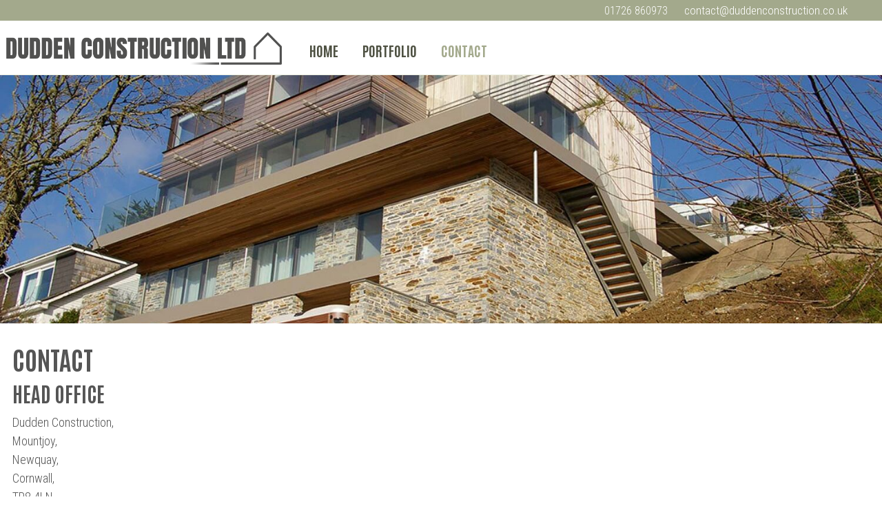

--- FILE ---
content_type: text/html; charset=utf-8
request_url: https://duddenconstruction.co.uk/contact
body_size: 8493
content:
<!DOCTYPE html>
<html lang="en-gb" dir="ltr">
<head>
	<meta charset="utf-8">
	<meta name="viewport" content="width=device-width, initial-scale=1">
	<meta name="generator" content="Joomla! - Open Source Content Management">
	<title>Contact - Dudden Construction</title>
	<link href="/media/templates/site/cassiopeia_main/images/joomla-favicon.svg" rel="icon" type="image/svg+xml">
	<link href="/media/templates/site/cassiopeia_main/images/favicon.ico" rel="alternate icon" type="image/vnd.microsoft.icon">
	<link href="/media/system/images/joomla-favicon-pinned.svg" rel="mask-icon" color="#000">

	<link href="/media/system/css/joomla-fontawesome.min.css?eb5c6692e6b35664a184100fd546d62b" rel="lazy-stylesheet" /><noscript><link href="/media/system/css/joomla-fontawesome.min.css?eb5c6692e6b35664a184100fd546d62b" rel="stylesheet" /></noscript>
	<link href="/media/templates/site/cassiopeia/css/global/colors_standard.min.css?eb5c6692e6b35664a184100fd546d62b" rel="stylesheet" />
	<link href="https://fonts.googleapis.com/css2?family=Roboto+Condensed:wght@300;700&amp;family=Antonio:wght@700&amp;display=swap" rel="lazy-stylesheet" media="print" onload="this.media='all'" crossorigin="anonymous" /><noscript><link href="https://fonts.googleapis.com/css2?family=Roboto+Condensed:wght@300;700&amp;family=Antonio:wght@700&amp;display=swap" rel="stylesheet" /></noscript>
	<link href="/media/templates/site/cassiopeia/css/template.min.css?eb5c6692e6b35664a184100fd546d62b" rel="stylesheet" />
	<link href="/media/templates/site/cassiopeia/css/vendor/joomla-custom-elements/joomla-alert.min.css?0.2.0" rel="stylesheet" />
	<link href="/media/templates/site/cassiopeia_main/css/user.css?eb5c6692e6b35664a184100fd546d62b" rel="stylesheet" />
	<link href="/media/com_convertforms/css/convertforms.css?eb5c6692e6b35664a184100fd546d62b" rel="stylesheet" />
	<link href="/plugins/system/jce/css/content.css?badb4208be409b1335b815dde676300e" rel="stylesheet" />
	<link href="https://duddenconstruction.co.uk/media/mod_responsive_rotator/css/responsive_rotator.css" rel="stylesheet" />
	<link href="/plugins/system/cookiespolicynotificationbar/assets/css/cpnb-style.min.css" rel="stylesheet" media="all" />
	<style>
 .cloaked_email span:before { content: attr(data-ep-a2a32); } .cloaked_email span:after { content: attr(data-ep-b3d82); } img.cloaked_email { display: inline-block !important; vertical-align: middle; border: 0; } 
</style>
	<style>:root {
		--hue: 214;
		--template-bg-light: #f0f4fb;
		--template-text-dark: #495057;
		--template-text-light: #ffffff;
		--template-link-color: #2a69b8;
		--template-special-color: #001B4C;
		--cassiopeia-font-family-body: "Roboto Condensed", sans-serif;
			--cassiopeia-font-family-headings: "Antonio", sans-serif;
			--cassiopeia-font-weight-normal: 400;
			--cassiopeia-font-weight-headings: 700;
	}</style>
	<style>
        #cf_1 .cf-btn:after { 
            border-radius: 5px
        }
    </style>
	<style>.convertforms {
                --color-primary: #4285F4;
--color-success: #0F9D58;
--color-danger: #d73e31;
--color-warning: #F4B400;
--color-default: #444;
--color-grey: #ccc;

            }
        </style>
	<style>#cf_1 {
                --font: Arial;
--max-width: 600px;
--background-color: rgba(255, 255, 255, 1);
--border-radius: 0px;
--control-gap: 10px;
--label-color: #333333;
--label-size: 16px;
--label-weight: 400;
--input-color: #888888;
--input-text-align: left;
--input-background-color: #ffffff;
--input-border-color: #cccccc;
--input-border-radius: 3px;
--input-size: 16px;
--input-padding: 12px 12px;

            }
        </style>
	<style>.cf-field-hp {
	display: none;
	position: absolute;
	left: -9000px;
}</style>
	<style>

/* BEGIN: Cookies Policy Notification Bar - J! system plugin (Powered by: Web357.com) */
.cpnb-outer { border-color: rgba(32, 34, 38, 1); }
.cpnb-outer.cpnb-div-position-top { border-bottom-width: 1px; }
.cpnb-outer.cpnb-div-position-bottom { border-top-width: 1px; }
.cpnb-outer.cpnb-div-position-top-left, .cpnb-outer.cpnb-div-position-top-right, .cpnb-outer.cpnb-div-position-bottom-left, .cpnb-outer.cpnb-div-position-bottom-right { border-width: 1px; }
.cpnb-message { color: #f1f1f3; }
.cpnb-message a { color: #ffffff }
.cpnb-button, .cpnb-button-ok, .cpnb-m-enableAllButton { -webkit-border-radius: 4px; -moz-border-radius: 4px; border-radius: 4px; font-size: 12px; color: #ffffff; background-color: rgba(59, 137, 199, 1); }
.cpnb-button:hover, .cpnb-button:focus, .cpnb-button-ok:hover, .cpnb-button-ok:focus, .cpnb-m-enableAllButton:hover, .cpnb-m-enableAllButton:focus { color: #ffffff; background-color: rgba(49, 118, 175, 1); }
.cpnb-button-decline, .cpnb-button-delete, .cpnb-button-decline-modal, .cpnb-m-DeclineAllButton { color: #ffffff; background-color: rgba(119, 31, 31, 1); }
.cpnb-button-decline:hover, .cpnb-button-decline:focus, .cpnb-button-delete:hover, .cpnb-button-delete:focus, .cpnb-button-decline-modal:hover, .cpnb-button-decline-modal:focus, .cpnb-m-DeclineAllButton:hover, .cpnb-m-DeclineAllButton:focus { color: #ffffff; background-color: rgba(175, 38, 20, 1); }
.cpnb-button-cancel, .cpnb-button-reload, .cpnb-button-cancel-modal { color: #ffffff; background-color: rgba(90, 90, 90, 1); }
.cpnb-button-cancel:hover, .cpnb-button-cancel:focus, .cpnb-button-reload:hover, .cpnb-button-reload:focus, .cpnb-button-cancel-modal:hover, .cpnb-button-cancel-modal:focus { color: #ffffff; background-color: rgba(54, 54, 54, 1); }
.cpnb-button-settings, .cpnb-button-settings-modal { color: #ffffff; background-color: rgba(90, 90, 90, 1); }
.cpnb-button-settings:hover, .cpnb-button-settings:focus, .cpnb-button-settings-modal:hover, .cpnb-button-settings-modal:focus { color: #ffffff; background-color: rgba(54, 54, 54, 1); }
.cpnb-button-more-default, .cpnb-button-more-modal { color: #ffffff; background-color: rgba(123, 138, 139, 1); }
.cpnb-button-more-default:hover, .cpnb-button-more-modal:hover, .cpnb-button-more-default:focus, .cpnb-button-more-modal:focus { color: #ffffff; background-color: rgba(105, 118, 119, 1); }
.cpnb-m-SaveChangesButton { color: #ffffff; background-color: rgba(133, 199, 136, 1); }
.cpnb-m-SaveChangesButton:hover, .cpnb-m-SaveChangesButton:focus { color: #ffffff; background-color: rgba(96, 153, 100, 1); }
@media only screen and (max-width: 600px) {
.cpnb-left-menu-toggle::after, .cpnb-left-menu-toggle-button {
content: "Categories";
}
}
/* END: Cookies Policy Notification Bar - J! system plugin (Powered by: Web357.com) */
</style>

	<script src="/media/vendor/metismenujs/js/metismenujs.min.js?1.4.0" defer></script>
	<script type="application/json" class="joomla-script-options new">{"com_convertforms":{"baseURL":"\/component\/convertforms","debug":false},"joomla.jtext":{"COM_CONVERTFORMS_INVALID_RESPONSE":"Invalid Response","COM_CONVERTFORMS_INVALID_TASK":"Invalid Task","COM_CONVERTFORMS_ERROR_INPUTMASK_INCOMPLETE":"Mask is incomplete","RLTA_BUTTON_SCROLL_LEFT":"Scroll buttons to the left","RLTA_BUTTON_SCROLL_RIGHT":"Scroll buttons to the right","ERROR":"Error","MESSAGE":"Message","NOTICE":"Notice","WARNING":"Warning","JCLOSE":"Close","JOK":"OK","JOPEN":"Open"},"system.paths":{"root":"","rootFull":"https:\/\/duddenconstruction.co.uk\/","base":"","baseFull":"https:\/\/duddenconstruction.co.uk\/"},"csrf.token":"05f4a0a55e155d4a2605f6c97707e1f1","system.keepalive":{"interval":840000,"uri":"\/component\/ajax\/?format=json"}}</script>
	<script src="/media/system/js/core.min.js?576eb51da909dcf692c98643faa6fc89629ead18"></script>
	<script src="/media/system/js/keepalive-es5.min.js?3deca9a3649c1885dab0a8bc5741f5d824e64aeb" defer nomodule></script>
	<script src="/media/vendor/bootstrap/js/bootstrap-es5.min.js?5.2.3" nomodule defer></script>
	<script src="/media/system/js/messages-es5.min.js?44e3f60beada646706be6569e75b36f7cf293bf9" nomodule defer></script>
	<script src="/media/system/js/keepalive.min.js?94b7329e7ead5aa8faa224be8070af5c97f08af6" type="module"></script>
	<script src="/media/templates/site/cassiopeia/js/template.min.js?eb5c6692e6b35664a184100fd546d62b" defer></script>
	<script src="/media/vendor/bootstrap/js/collapse.min.js?5.2.3" type="module"></script>
	<script src="/media/templates/site/cassiopeia/js/mod_menu/menu-metismenu.min.js?eb5c6692e6b35664a184100fd546d62b" defer></script>
	<script src="/media/mod_menu/js/menu-es5.min.js?eb5c6692e6b35664a184100fd546d62b" nomodule defer></script>
	<script src="/media/system/js/messages.min.js?7425e8d1cb9e4f061d5e30271d6d99b085344117" type="module"></script>
	<script src="/media/vendor/jquery/js/jquery.min.js?3.6.3"></script>
	<script src="/media/vendor/jquery-migrate/js/jquery-migrate.min.js?3.4.1"></script>
	<script src="/media/legacy/js/jquery-noconflict.min.js?04499b98c0305b16b373dff09fe79d1290976288"></script>
	<script src="/media/com_convertforms/js/site.js?eb5c6692e6b35664a184100fd546d62b"></script>
	<script src="/media/com_convertforms/js/vendor/inputmask.min.js?eb5c6692e6b35664a184100fd546d62b"></script>
	<script src="/media/com_convertforms/js/inputmask.js?eb5c6692e6b35664a184100fd546d62b"></script>
	<script src="/media/com_convertforms/js/hcaptcha.js?eb5c6692e6b35664a184100fd546d62b" async defer></script>
	<script src="https://hcaptcha.com/1/api.js?onload=ConvertFormsInitHCaptcha&amp;render=explicit&amp;hl=en-GB" async defer></script>
	<script src="https://duddenconstruction.co.uk/media/mod_responsive_rotator/js/responsiveslides.js"></script>
	<script src="/plugins/system/cookiespolicynotificationbar/assets/js/cookies-policy-notification-bar.min.js"></script>
	<script>
 window.RegularLabs=window.RegularLabs||{};window.RegularLabs.EmailProtector=window.RegularLabs.EmailProtector||{unCloak:function(e,g){document.querySelectorAll("."+e).forEach(function(a){var f="",c="";a.className=a.className.replace(" "+e,"");a.querySelectorAll("span").forEach(function(d){for(name in d.dataset)0===name.indexOf("epA")&&(f+=d.dataset[name]),0===name.indexOf("epB")&&(c=d.dataset[name]+c)});if(c){var b=a.nextElementSibling;b&&"script"===b.tagName.toLowerCase()&&b.parentNode.removeChild(b);b=f+c;g?(a.parentNode.href="mailto:"+b,a.parentNode.removeChild(a)):a.innerHTML=b}})}}; 
</script>
	<script>

// BEGIN: Cookies Policy Notification Bar - J! system plugin (Powered by: Web357.com)
var cpnb_config = {"w357_joomla_caching":0,"w357_position":"bottom","w357_show_close_x_icon":"1","w357_hide_after_time":"yes","w357_duration":"60","w357_animate_duration":"1000","w357_limit":"0","w357_message":"We use cookies to improve your experience on our website. By browsing this website, you agree to our use of cookies.","w357_display_ok_btn":"1","w357_buttonText":"Ok, I\u0027ve understood!","w357_display_decline_btn":"1","w357_buttonDeclineText":"Decline","w357_display_cancel_btn":"0","w357_buttonCancelText":"Cancel","w357_display_settings_btn":0,"w357_buttonSettingsText":"Settings","w357_buttonMoreText":"More Info","w357_buttonMoreLink":"","w357_display_more_info_btn":"1","w357_fontColor":"#f1f1f3","w357_linkColor":"#ffffff","w357_fontSize":"12px","w357_backgroundColor":"rgba(50, 58, 69, 1)","w357_borderWidth":"1","w357_body_cover":"1","w357_overlay_state":"0","w357_overlay_color":"rgba(10, 10, 10, 0.3)","w357_height":"auto","w357_cookie_name":"cookiesDirective","w357_link_target":"_self","w357_popup_width":"800","w357_popup_height":"600","w357_customText":"\u003Ch1\u003ECookies Policy\u003C\/h1\u003E\r\n\u003Chr \/\u003E\r\n\u003Ch3\u003EGeneral Use\u003C\/h3\u003E\r\n\u003Cp\u003EWe use cookies, tracking pixels and related technologies on our website. Cookies are small data files that are served by our platform and stored on your device. Our site uses cookies dropped by us or third parties for a variety of purposes including to operate and personalize the website. Also, cookies may also be used to track how you use the site to target ads to you on other websites.\u003C\/p\u003E\r\n\u003Ch3\u003EThird Parties\u003C\/h3\u003E\r\n\u003Cp\u003EOur website employs the use the various third-party services. Through the use of our website, these services may place anonymous cookies on the Visitor\u0027s browser and may send their own cookies to the Visitor\u0027s cookie file. Some of these services include but are not limited to: Google, Facebook, Twitter, Adroll, MailChimp, Sucuri, Intercom and other social networks, advertising agencies, security firewalls, analytics companies and service providers. These services may also collect and use anonymous identifiers such as IP Address, HTTP Referrer, Unique Device Identifier and other non-personally identifiable information and server logs.\u003C\/p\u003E\r\n\u003Chr \/\u003E","w357_more_info_btn_type":"custom_text","w357_blockCookies":"1","w357_autoAcceptAfterScrolling":"0","w357_numOfScrolledPixelsBeforeAutoAccept":"300","w357_reloadPageAfterAccept":"0","w357_enableConfirmationAlerts":"0","w357_enableConfirmationAlertsForAcceptBtn":0,"w357_enableConfirmationAlertsForDeclineBtn":0,"w357_enableConfirmationAlertsForDeleteBtn":0,"w357_confirm_allow_msg":"Performing this action will enable all cookies set by this website. Are you sure that you want to enable all cookies on this website?","w357_confirm_delete_msg":"Performing this action will remove all cookies set by this website. Are you sure that you want to disable and delete all cookies from your browser?","w357_show_in_iframes":"0","w357_shortcode_is_enabled_on_this_page":0,"w357_base_url":"https:\/\/duddenconstruction.co.uk\/","w357_current_url":"https:\/\/duddenconstruction.co.uk\/contact","w357_always_display":"0","w357_show_notification_bar":true,"w357_expiration_cookieSettings":"365","w357_expiration_cookieAccept":"365","w357_expiration_cookieDecline":"180","w357_expiration_cookieCancel":"3","w357_accept_button_class_notification_bar":"cpnb-accept-btn","w357_decline_button_class_notification_bar":"cpnb-decline-btn","w357_cancel_button_class_notification_bar":"cpnb-cancel-btn","w357_settings_button_class_notification_bar":"cpnb-settings-btn","w357_moreinfo_button_class_notification_bar":"cpnb-moreinfo-btn","w357_accept_button_class_notification_bar_modal_window":"cpnb-accept-btn-m","w357_decline_button_class_notification_bar_modal_window":"cpnb-decline-btn-m","w357_save_button_class_notification_bar_modal_window":"cpnb-save-btn-m","w357_buttons_ordering":"[\u0022ok\u0022,\u0022decline\u0022,\u0022cancel\u0022,\u0022settings\u0022,\u0022moreinfo\u0022]"};
// END: Cookies Policy Notification Bar - J! system plugin (Powered by: Web357.com)
</script>
	<script>

// BEGIN: Cookies Policy Notification Bar - J! system plugin (Powered by: Web357.com)
var cpnb_cookiesCategories = {"cookie_categories_group0":{"cookie_category_id":"required-cookies","cookie_category_name":"Required Cookies","cookie_category_description":"The Required or Functional cookies relate to the functionality of our websites and allow us to improve the service we offer to you through our websites, for example by allowing you to carry information across pages of our website to avoid you having to re-enter information, or by recognizing your preferences when you return to our website.","cookie_category_checked_by_default":"2","cookie_category_status":"1"}};
// END: Cookies Policy Notification Bar - J! system plugin (Powered by: Web357.com)
</script>
	<script>

// BEGIN: Cookies Policy Notification Bar - J! system plugin (Powered by: Web357.com)
var cpnb_manager = {"w357_m_modalState":"0","w357_m_floatButtonState":"1","w357_m_floatButtonPosition":"bottom_left","w357_m_HashLink":"cookies","w357_m_modal_menuItemSelectedBgColor":"rgba(200, 200, 200, 1)","w357_m_saveChangesButtonColorAfterChange":"rgba(13, 92, 45, 1)","w357_m_floatButtonIconSrc":"https:\/\/duddenconstruction.co.uk\/plugins\/system\/cookiespolicynotificationbar\/assets\/icons\/cpnb-cookies-manager-icon-1-64x64.png","w357_m_FloatButtonIconType":"image","w357_m_FloatButtonIconFontAwesomeName":"fas fa-cookie-bite","w357_m_FloatButtonIconFontAwesomeSize":"fa-lg","w357_m_FloatButtonIconFontAwesomeColor":"rgba(61, 47, 44, 0.84)","w357_m_FloatButtonIconUikitName":"cog","w357_m_FloatButtonIconUikitSize":"1","w357_m_FloatButtonIconUikitColor":"rgba(61, 47, 44, 0.84)","w357_m_floatButtonText":"Cookies Manager","w357_m_modalHeadingText":"Advanced Cookie Settings","w357_m_checkboxText":"Enabled","w357_m_lockedText":"(Locked)","w357_m_EnableAllButtonText":"Allow All Cookies","w357_m_DeclineAllButtonText":"Decline All Cookies","w357_m_SaveChangesButtonText":"Save Settings","w357_m_confirmationAlertRequiredCookies":"These cookies are strictly necessary for this website. You can\u0027t disable this category of cookies. Thank you for understanding!"};
// END: Cookies Policy Notification Bar - J! system plugin (Powered by: Web357.com)
</script>

</head>

<body class="site com_content wrapper-static view-article no-layout no-task itemid-127">
<header class="header container-header full-width position-sticky sticky-top">
			<div class="container-topbar">
			<div class="moduletable ">
        
<div id="mod-custom107" class="mod-custom custom">
    <p style="text-align: right;"><a href="tel:01726860973" style="display: inline-block;">01726 860973</a> <!-- This email address is being protected from spambots. --><a href="javascript:/* This email address is being protected from spambots.*/"><span class="cloaked_email ep_e2c8a5cd"><span data-ep-b3d82="&#117;k" data-ep-a2a32="c&#111;&#110;&#116;ac"><span data-ep-a2a32="&#116;&#64;&#100;u&#100;d" data-ep-b3d82="&#111;&#110;&#46;&#99;&#111;&#46;"><span data-ep-a2a32="&#101;&#110;c&#111;n&#115;" data-ep-b3d82="&#116;&#114;&#117;&#99;&#116;&#105;"></span></span></span></span><script>RegularLabs.EmailProtector.unCloak("ep_e2c8a5cd");</script><span class="cloaked_email ep_c1473b3d" style="display:none;"><span data-ep-a2a32="&#99;&#111;&#110;&#116;ac" data-ep-b3d82="u&#107;"><span data-ep-b3d82="&#111;&#110;.co." data-ep-a2a32="t&#64;&#100;&#117;dd"><span data-ep-a2a32="&#101;&#110;&#99;&#111;&#110;&#115;" data-ep-b3d82="&#116;r&#117;&#99;&#116;&#105;"></span></span></span></span></a><script>RegularLabs.EmailProtector.unCloak("ep_c1473b3d", true);</script></p></div>
</div>

		</div>
	
	
	<div class="grid-child container-menuwrap">
					<div class="">
				<div class="navbar-brand">
					<a class="brand-logo" href="/">
						<img loading="eager" decoding="async" src="https://duddenconstruction.co.uk/images/logo.png" alt="Dudden Construction" width="691" height="80">					</a>
									</div>
			</div>
		
					<div class="container-nav">
									<div class="moduletable _menu">
        
<nav class="navbar navbar-expand-lg" aria-label="Main Menu">
    <button class="navbar-toggler navbar-toggler-right" type="button" data-bs-toggle="collapse" data-bs-target="#navbar1" aria-controls="navbar1" aria-expanded="false" aria-label="Toggle Navigation">
        <span class="icon-menu" aria-hidden="true"></span>
    </button>
    <div class="collapse navbar-collapse" id="navbar1">
        <ul class="mod-menu mod-menu_dropdown-metismenu metismenu mod-list ">
<li class="metismenu-item item-101 level-1 default"><a href="/" >Home</a></li><li class="metismenu-item item-556 level-1"><a href="/portfolio" >Portfolio</a></li><li class="metismenu-item item-127 level-1 current active"><a href="/contact" aria-current="page">Contact</a></li></ul>
    </div>
</nav>
</div>

											</div>
			</div>
</header>

<div class="site-grid">
			<div class="container-banner full-width">
			<div class="moduletable ">
        	<style type="text/css">
        .responsive_rotator_container ul.responsive_rotator, .responsive_rotator_container ul.responsive_rotator li, .responsive_rotator_container ul.responsive_rotator li .slideinner {
            height: 600px;
        }
	</style>
<script>
    $(document).ready(function() {
        $('.responsive_rotator').responsiveSlides({
            auto: true,
            speed: 2000,
            timeout: 8000,
            pager: false,
            nav: false,
            random: false,
            namespace: "responsive_rotator"
        });
    });

</script>

<div class="responsive_rotator_container ">
	<ul class="responsive_rotator" id="responsive_rotator">
		<li><div class="slideinner" style="background-image: url(https://duddenconstruction.co.uk/images/banners/banner1.jpg)"></div></li><li><div class="slideinner" style="background-image: url(https://duddenconstruction.co.uk/images/portfolio/Valley_View_Rear_View_23_05_17_066_-_Copy_2.JPG)"></div></li><li><div class="slideinner" style="background-image: url(https://duddenconstruction.co.uk/images/portfolio/Turnstones_rear_view_left_hand_19_09_11_056.JPG)"></div></li><li><div class="slideinner" style="background-image: url(https://duddenconstruction.co.uk/images/portfolio/Bay_View_View_from_Bay.JPG)"></div></li><li><div class="slideinner" style="background-image: url(https://duddenconstruction.co.uk/images/portfolio/2_Riverside_from_open_gate_30_03_16_II_251.JPG)"></div></li><li><div class="slideinner" style="background-image: url(https://duddenconstruction.co.uk/images/portfolio/sea_road_wallpaper.jpg)"></div></li>	</ul>
	</div>
<div style="clear: both;"></div></div>

		</div>
	
	
	
	
	<div class="grid-child container-component">
		
		
		<div id="system-message-container" aria-live="polite"></div>

		<main>
			<div class="com-content-article item-page" itemscope itemtype="https://schema.org/Article">
    <meta itemprop="inLanguage" content="en-GB">
    
    
        <div class="page-header">
        <h1 itemprop="headline">
            Contact        </h1>
                            </div>
        
        
    
    
        
                                                <div itemprop="articleBody" class="com-content-article__body">
        <div class="wf-columns wf-columns-stack-medium" data-wf-columns="1">
<div class="wf-column">
<h2>Head Office<strong><br /></strong></h2>
<p>Dudden Construction,<br />Mountjoy, <br />Newquay, <br />Cornwall, <br />TR8 4LN</p>
<p><a href="tel:01726860973">01726 860973</a></p>
<p><a href="tel:07966302868">07966 302868</a></p>
<p><!-- This email address is being protected from spambots. --><a href="javascript:/* This email address is being protected from spambots.*/"><span class="cloaked_email ep_d3e27d81"><span data-ep-a2a32="co&#110;&#116;&#97;c" data-ep-b3d82="u&#107;"><span data-ep-b3d82="on&#46;&#99;o&#46;" data-ep-a2a32="t&#64;&#100;&#117;&#100;d"><span data-ep-b3d82="&#116;&#114;&#117;&#99;&#116;&#105;" data-ep-a2a32="&#101;&#110;co&#110;s"></span></span></span></span><script>RegularLabs.EmailProtector.unCloak("ep_d3e27d81");</script><span class="cloaked_email ep_aa3eaef7" style="display:none;"><span data-ep-b3d82="&#117;&#107;" data-ep-a2a32="&#99;&#111;&#110;ta&#99;"><span data-ep-b3d82="&#111;&#110;&#46;&#99;o&#46;" data-ep-a2a32="t&#64;du&#100;&#100;"><span data-ep-b3d82="&#116;&#114;&#117;c&#116;&#105;" data-ep-a2a32="&#101;&#110;c&#111;n&#115;"></span></span></span></span></a><script>RegularLabs.EmailProtector.unCloak("ep_aa3eaef7", true);</script></p>
</div>
<div class="wf-column">
<h2>Send Us a Message</h2>
<p><div class="moduletable ">
        
<div id="cf_1" class="convertforms cf cf-img-above cf-form-bottom cf-success-hideform  cf-hasLabels   cf-labelpos-top" data-id="1">
	<form name="cf1" id="cf1" method="post" action="#">
				<div class="cf-form-wrap cf-col-16 " style="background-color:none">
			<div class="cf-response"></div>
			
							<div class="cf-fields">
					
<div class="cf-control-group cf-one-half" data-key="1" data-name="name" data-label="Name" data-type="text" data-required>
			<div class="cf-control-label">
			<label class="cf-label" for="form1_name">
				Name									<span class="cf-required-label">*</span>
							</label>
		</div>
		<div class="cf-control-input">
		
<input type="text" name="cf[name]" id="form1_name"
			required
	
	
		
	
	
	
	
	
	
	class="cf-input  "
>
	</div>
</div> 
<div class="cf-control-group cf-one-half" data-key="0" data-name="email" data-label="Email" data-type="email" data-required>
			<div class="cf-control-label">
			<label class="cf-label" for="form1_email">
				Email									<span class="cf-required-label">*</span>
							</label>
		</div>
		<div class="cf-control-input">
		
<input type="email" name="cf[email]" id="form1_email"
			required
	
	
		
	
	
	
	
	
	
	class="cf-input  "
>
	</div>
</div> 
<div class="cf-control-group " data-key="3" data-name="message" data-label="Message" data-type="textarea" data-required>
			<div class="cf-control-label">
			<label class="cf-label" for="form1_message">
				Message									<span class="cf-required-label">*</span>
							</label>
		</div>
		<div class="cf-control-input">
		
<textarea name="cf[message]" id="form1_message"
			required
	
			placeholder=""
	
	
	
	
	class="cf-input  "
	rows="4"></textarea>
	</div>
</div> 
<div class="cf-control-group " data-key="4" data-name="hcaptcha_4" data-label="hCaptcha" data-type="hcaptcha" data-required>
		<div class="cf-control-input">
		
<div class="h-captcha"
	data-sitekey="9edfd825-8a65-49e5-bebb-6d133a6f88b7"
	data-theme="light"
	data-size="normal">
</div>
	</div>
</div> 
<div class="cf-control-group " data-key="2" data-name="submit_2"  data-type="submit" >
		<div class="cf-control-input">
		
<div class="cf-text-left">
    <button type="submit" class="cf-btn cf-btn-style-flat cf-width-auto " style="border-radius:3px;padding:13px 20px;color:#ffffff;font-size:16px;background-color:#4585f4">
        <span class="cf-btn-text">Send</span>
        <span class="cf-spinner-container">
            <span class="cf-spinner">
                <span class="bounce1"></span>
                <span class="bounce2"></span>
                <span class="bounce3"></span>
            </span>
        </span>
    </button>
</div>


	</div>
</div>				</div>
			
					</div>

		<input type="hidden" name="cf[form_id]" value="1">

		<input type="hidden" name="05f4a0a55e155d4a2605f6c97707e1f1" value="1">		
					<div class="cf-field-hp">
								<label for="cf-field-697c9086d8738" class="cf-label">Email</label>
				<input type="text" name="cf[hnpt]" id="cf-field-697c9086d8738" autocomplete="off" class="cf-input"/>
			</div>
			</form>
	</div></div>
</p>
</div>
</div>
<p>&nbsp;</p>     </div>

        
                                        </div>
		</main>
		
	</div>

	
			<div class="grid-child container-bottom-a full-width">
			<div class="moduletable  discussbanner">
        
<div id="mod-custom105" class="mod-custom custom">
    <p style="text-align: center;">Get in touch if you would like to discuss a project <a href="/contact" class="btn">Contact Us</a></p></div>
</div>
<div class="moduletable  recentprojects">
            <h2 >Recent Projects</h2>        <div class="mod-articlesnews newsflash">
            <div class="mod-articlesnews__item" itemscope itemtype="https://schema.org/Article">
                    <h3 class="newsflash-title">
            <a href="/portfolio/restronquet-point-feock">
            Restronquet Point, Feock        </a>
        </h3>

      <a href="/portfolio/restronquet-point-feock">
    	<figure class="newsflash-image">
	        <img src="/images/portfolio/Lower_Creek/PMA_-_4.jpg" alt="" width="1500" height="440" loading="lazy">       </a>
            </figure>

    



        </div>
            <div class="mod-articlesnews__item" itemscope itemtype="https://schema.org/Article">
                    <h3 class="newsflash-title">
            <a href="/portfolio/mevagissey">
            Mevagissey        </a>
        </h3>

      <a href="/portfolio/mevagissey">
    	<figure class="newsflash-image">
	        <img src="/images/portfolio/mevagissey/finish4.jpg" alt="" width="390" height="259" loading="lazy">       </a>
            </figure>

    



        </div>
            <div class="mod-articlesnews__item" itemscope itemtype="https://schema.org/Article">
                    <h3 class="newsflash-title">
            <a href="/portfolio/carlyon-bay">
            Carlyon Bay        </a>
        </h3>

      <a href="/portfolio/carlyon-bay">
    	<figure class="newsflash-image">
	        <img src="/images/portfolio/carlyon-bay/Sea_Road_April_2011_054.jpg" alt="" width="390" height="259" loading="lazy">       </a>
            </figure>

    



        </div>
            <div class="mod-articlesnews__item" itemscope itemtype="https://schema.org/Article">
                    <h3 class="newsflash-title">
            <a href="/portfolio/fowey-cliff">
            Fowey new fitness suite and cliff stabilisation        </a>
        </h3>

      <a href="/portfolio/fowey-cliff">
    	<figure class="newsflash-image">
	        <img src="/images/portfolio/fowey-cliff/crabpot_01.jpg" alt="" width="2000" height="1500" loading="lazy">       </a>
            </figure>

    



        </div>
    </div>
</div>

		</div>
	
	</div>

	<footer class="container-footer footer full-width">
		<div class="grid-child">
			<div class="moduletable  col-md-6">
        
<div id="mod-custom103" class="mod-custom custom">
    <p><img src="/images/labc-2015.jpg" alt="labc 2015" width="171" height="75" style="margin: 10px;" /> <img src="/images/labc-2012.jpg" alt="labc 2012" width="170" height="75" style="margin: 10px;" /></p></div>
</div>
<div class="moduletable  col-md-6">
        
<div id="mod-custom104" class="mod-custom custom">
    <p style="text-align: right;"><img src="/images/logo-white.png" alt="logo white" width="311" height="36" /></p>
<p style="text-align: right;"><a href="tel:01726860973">01726 860973</a> or <a href="tel:07966302868">07966 302868</a></p>
<p style="text-align: right;"><!-- This email address is being protected from spambots. --><a href="javascript:/* This email address is being protected from spambots.*/"><span class="cloaked_email ep_c435bc00"><span data-ep-a2a32="&#99;&#111;&#110;&#116;&#97;&#99;" data-ep-b3d82="u&#107;"><span data-ep-a2a32="&#116;&#64;&#100;&#117;&#100;&#100;" data-ep-b3d82="o&#110;.&#99;&#111;."><span data-ep-a2a32="e&#110;&#99;&#111;n&#115;" data-ep-b3d82="t&#114;uc&#116;&#105;"></span></span></span></span><script>RegularLabs.EmailProtector.unCloak("ep_c435bc00");</script><span class="cloaked_email ep_997a126a" style="display:none;"><span data-ep-a2a32="&#99;&#111;&#110;t&#97;&#99;" data-ep-b3d82="&#117;&#107;"><span data-ep-a2a32="t&#64;&#100;&#117;&#100;d" data-ep-b3d82="&#111;&#110;&#46;&#99;&#111;&#46;"><span data-ep-a2a32="e&#110;&#99;&#111;&#110;&#115;" data-ep-b3d82="&#116;ru&#99;&#116;&#105;"></span></span></span></span></a><script>RegularLabs.EmailProtector.unCloak("ep_997a126a", true);</script></p></div>
</div>

		</div>

		<div class="grid-child container-footerbar">
			<div class="col-md-3">
				&copy; 2026 - Dudden Construction			</div>
			<div class="col-md-6" style="text-align:center;">
				<div class="moduletable  footermenu">
        <ul class="mod-menu mod-list nav ">
<li class="nav-item item-264"><a href="/cookie-policy" >Cookie Policy</a></li></ul>
</div>

			</div>
			<div  class="col-md-3" style="text-align:right;">
				<a href="https://www.impress51.com" rel="nofollow" target="_blank">Impress51 Website Design in Cornwall</a>
			</div>
		</div>

	</footer>

	<a href="#top" id="back-top" class="back-to-top-link" aria-label="Back to Top">
		<span class="icon-arrow-up icon-fw" aria-hidden="true"></span>
	</a>


</body>
</html>

--- FILE ---
content_type: text/css
request_url: https://duddenconstruction.co.uk/media/templates/site/cassiopeia_main/css/user.css?eb5c6692e6b35664a184100fd546d62b
body_size: 1142
content:
@import url("base.css");

:root {
  --body-color: #555 !important;
  --body-font-size: 18px !important;

  --cassiopeia-color-primary: #4f5243 !important;
  --cassiopeia-color-secondary: #a3a98c !important;
  --cassiopeia-color-link: #4f5243 !important;
  --cassiopeia-color-hover: #4f5243 !important;

  --cassiopeia-font-family-body: "Roboto Condensed" !important;
  --cassiopeia-font-weight-normal: 300 !important;
  --cassiopeia-font-family-headings: Antonio !important;
  --cassiopeia-font-weight-headings: 400 !important;

}

.container-topbar span, .container-topbar p {
  font-size: 1.1em;
}

.topbar {
  background: var(--cassopia-color-secondary);
  color: white;
  padding: 4px 0;
  font-size: 16px;
  line-height: 18px;
}

.topbar p {
  margin: 0;
}

.topbar a {
  color: white;
  text-decoration: none;
  margin: 0 7px;
}

.topbar a:hover, .topbar a:focus {
  text-decoration: underline;
}

.container-header {
  border-bottom: 1px solid #ebeee0;
  background-color: #fff !important;
}

.container-banner {
  margin: 0 !important;
}

.brand-logo img {
  width: 400px;
}

header nav li a, header nav li span, header .dropdown-toggle {
  font-family: var(--cassiopeia-font-family-headings);
  color: var(--cassiopeia-color-primary) !important;
  text-transform: uppercase;
  font-size: 20px;
}

header nav li a:hover, header nav li.current.active a {
  color: var(--cassiopeia-color-secondary) !important;
}

.mod-menu.mod-menu_dropdown-metismenu.metismenu.mod-list li:first-child {
  padding-left: 40px;
}

.image_banner_container {
  margin-bottom: 0px;
}

.breadcrumb li span {
  font-size: 15px;
}

h1, h2, h3, h4, h5, h6 {
  margin: 12px 0;
  text-transform: uppercase;
  color: #555;
}

h1 {
  font-size: 38px;
  line-height: 42px;
}

h2 {
  font-size: 30px;
  line-height: 34px;
}

h3 {
  font-size: 22px;
  line-height: 26px;
}

p {
  margin: 0 0 12px;
}

button:not(.separator), .btn, .btn-primary, .cf-btn {
  text-transform: uppercase !important;
  font-family: var(--cassiopeia-font-family-headings) !important;
  font-size: 22px !important;
  padding-bottom: 11px !important;
}

.blog-items[class*=" columns-"] .blog-item .item-content p {
  display: none;
}

.mod-articlesnews {
  max-width: 1320px !important;
}

.blog-items .blog-item .item-image::after, figure.newsflash-image {
  padding-bottom: 70%;
}

.mod-articlesnews .newsflash-image {
  margin-bottom: 0 !important;
}

.moduletable.recentprojects {
  background: var(--cassiopeia-color-secondary);
  color: white;
  padding: 10px;
  padding-bottom: 40px;
}

.moduletable.recentprojects h2 {
  max-width: 992px;
  margin: 20px auto;
  text-align: center;
  color: white;
}

.moduletable.recentprojects a {
  color: white;
}

.responsive_rotator_container ul.responsive_rotator, .responsive_rotator_container ul.responsive_rotator li, .responsive_rotator_container ul.responsive_rotator li .slideinner {
  max-height: 50vh !important;
}

.breadcrumbs {
  margin-bottom: 20px;
  font-size: 14px;
  line-height: 18px;
}

.article-info-term {
  display: none;
}

.cf-form-wrap {
  padding: 20px 0 0 0 !important;
}

.moduletable.discussbanner {
  text-transform: uppercase;
  font-size: 22px;
  line-height: 26px;
  border-top: 3px solid var(--cassiopeia-color-secondary);
  padding: 10px;
}

.moduletable.discussbanner p {
  margin: 0;
}

.moduletable.discussbanner .btn {
  margin-left: 30px;
}

footer {
  background: var( --cassiopeia-color-primary);
  color: white;
  margin-top: 0px;
  padding-bottom: 10px;
  padding-top: 20px;
}

.footer h3 {
  margin-bottom: 10px !important;
  padding: 0 !important;
}

footer a {
  color: #fff !important;
  text-decoration: none;
}

@media (min-width: 992px){
  .container-menuwrap {
    justify-content: flex-start;
  }
}

@media (max-width: 992px) {
  body > div.site-grid {
    margin-top: 96px;
  }

  .container-menuwrap {
    padding-top: 0 !important;
    padding-bottom: 0 !important;
  }

  .container-header .navbar-collapse {
    top: 95px !important;
    background-color: white !important;
  }

  .container-header .navbar-brand img {
    width: 350px;
  }

  .moduletable.discussbanner .btn {
    margin: 10px 0 10px 0 !important;
  }

  .discussbanner .custom p {
    padding: 5px;
  }
}

@media (max-width: 669px) {
  .discussbanner .custom p {
    display: flex;
    flex-direction: column;
    align-items: center;
  }
}


--- FILE ---
content_type: text/css
request_url: https://duddenconstruction.co.uk/media/mod_responsive_rotator/css/responsive_rotator.css
body_size: 1068
content:

.responsive_rotator_container {
	display: block;
	margin: 0 auto;
	position: relative;
	width: 100%;
	text-align: center;
	height: 100%;
	min-height: 200px;
}

.responsive_rotator_container ul.responsive_rotator, .responsive_rotator_container ul.responsive_rotator li, .responsive_rotator_container ul.responsive_rotator li .slideinner {
	height: 200px;
	max-height: 80vh;
}

.responsive_rotator_container * {
    box-sizing: border-box;
}

.responsive_rotator {
  position: relative;
  list-style: none;
  overflow: hidden;
  width: 100%;
  padding: 0;
  margin: 0;
  height: 100%;
  min-height: 200px;
  }

/*.responsive_rotator li {
	-webkit-backface-visibility: hidden;
	position: absolute;
	display: none;
	width: 100%;
	left: 0;
	top: 0;
	bottom: 0;
	right: 0;
}*/

.responsive_rotator li {
	-webkit-backface-visibility: hidden;
	display: none;
	width: 100%;
	height: 100%;
	min-height: 200px;
}

.responsive_rotator li:first-child {
  position: relative;
  display: block;
  float: left;
  }
  
.slideinner {
	background-position: center;
	background-attachment: scroll;
	background-size: cover;
	background-repeat: no-repeat;
    min-height: 200px;
}

.responsive_rotator img {
  display: block;
  height: auto;
  float: left;
  width: 100%;
  border: 0;
  }
  
.responsive_rotator .rotatortext {
	display: block;
	position: absolute;
	z-index: 2;
	font-size: 36px;
	text-shadow: none;
	color: #fff;
	background: #000;
	background: rgba(145, 138, 111, 0.7);
	padding: 5px;
	margin: 0;
	max-width: none;
	text-shadow: none;
	font-variant: small-caps;
	line-height: 1;
	top: 50%;
	left: 50%;
	transform: translate(-50%, -50%);
	width: 100%;
}

.responsive_rotator .rotatortext .caption {
	font-size: 52px;
}

  .responsive_rotator {
  margin: 0 auto;
  }
  
.rotator_overlay {
	position: absolute;
	top: 0;
	left: 0;
	right: 0;
	bottom: 0;
	display: flex;
	text-align: center;
	align-items: center;
	justify-content: center;
	max-width: 100%;
	width: 100%;
	margin: 0 auto;
	padding: 10px;
	box-sizing: border-box;
	background: rgba(0,0,0,0.2) !important;
	z-index: 10;
}

.rotator_overlay img {
	max-width: 150px;
	margin-bottom: 30px;
	width: 100%;
}

.rotator_overlay > div {
	z-index: 10;
	color: white;
	font-family: Lato;
	font-size: 30px;
	line-height: 34px;
	max-width: 600px;
	font-weight: 400;
	text-transform: uppercase;
}

.rotatorlink {
	position: absolute;
	top: 0;
	left: 0;
	right: 0;
	bottom: 0;
	z-index: 10;
	font-size: 0;
	opacity: 0;
}
  
  .responsive_rotator_nav {
  z-index: 3;
  position: absolute;
  -webkit-tap-highlight-color: rgba(0,0,0,0);
  top: 50%;
  left: 0;
  opacity: 0.7;
  text-indent: -9999px;
  overflow: hidden;
  text-decoration: none;
  height: 61px;
  width: 38px;
  background: transparent url("themes.gif") no-repeat left top;
  margin-top: -45px;
  }

.responsive_rotator_nav:active {
  opacity: 1.0;
  }

.responsive_rotator_nav.next {
  left: auto;
  background-position: right top;
  right: 0;
  }
  
  .responsive_rotator_nav:focus {
  outline: none;
  }

.responsive_rotatortabs {
  margin: 10px 0 0;
  text-align: center;
}

.responsive_rotator_tabs li {
  display: inline;
  float: none;
  _float: left;
  *float: left;
  margin-right: 5px;
  }

.responsive_rotator_tabs a {
  text-indent: -9999px;
  overflow: hidden;
  -webkit-border-radius: 15px;
  -moz-border-radius: 15px;
  border-radius: 15px;
  background: #ccc;
  background: rgba(0,0,0, .2);
  display: inline-block;
  _display: block;
  *display: block;
  -webkit-box-shadow: inset 0 0 2px 0 rgba(0,0,0,.3);
  -moz-box-shadow: inset 0 0 2px 0 rgba(0,0,0,.3);
  box-shadow: inset 0 0 2px 0 rgba(0,0,0,.3);
  width: 9px;
  height: 9px;
  }

.responsive_rotator_here a{
  background: #222;
  background: rgba(0,0,0, .8);
  }
  

@media (max-width: 767px){
      .rotator_overlay > div {
          font-size: 26px !important;
          line-height: 28px;
          max-width: 50%;
      }
}

@media (max-width: 500px){
      .rotator_overlay > div {
          font-size: 22px !important;
          line-height: 24px;
          max-width:75%;
      }
}

--- FILE ---
content_type: text/css
request_url: https://duddenconstruction.co.uk/media/templates/site/cassiopeia_main/css/base.css
body_size: 1828
content:
/* base changes & resets - do not edit this file */
.container-header, .footer {
    background-color: var(--cassiopeia-color-primary);
    background-image: none;
    box-shadow: none;
}

button:not(.separator), .btn, .btn-primary, .cf-btn {
    background-color: var(--cassiopeia-color-primary) !important;
    border: 1px solid var(--cassiopeia-color-primary) !important;
    border-radius: 4px !important;
    color: white !important;
    padding: 8px 16px !important;
    text-transform: capitalize;
}

button:not(.separator):hover, button:not(.separator):focus, .btn:hover, .btn:focus, .btn-primary:hover, .btn-primary:focus, .cf-btn:hover, .cf-btn:focus {
    background-color: var(--cassiopeia-color-secondary) !important;
    border-color: var(--cassiopeia-color-secondary) !important;
    color: white !important;
}

a:hover, a:focus {
    text-decoration: underline !important;
}

.mod-list li a {
    text-decoration: none !important;
}

body.wrapper-fluid .grid-child {
    max-width: 1200px;
    padding-left: 10px !important;
    padding-right: 10px !important;
}

body.wrapper-fluid .grid-child.full-width {
    padding: 0 !important;
}

.container-topbar {
    padding-top: 2px;
    padding-bottom: 2px;
    background: var(--cassiopeia-color-secondary);
    font-size: 0.9rem;
}

.container-topbar .moduletable {
    max-width: 1200px;
    margin: 0 auto;
    text-align: right;
}

.container-topbar p {
    margin-bottom: 0;
}

.container-topbar a {
    text-decoration: none;
    margin: 0 10px;
}

.container-menuwrap {
    justify-content: space-between;
    align-items: center;
}

.container-header .container-nav {
    padding-bottom: 0;
}

.mod-menu__separator {
    padding: 0 !important;
    margin: 0 !important;
}

.container-header .navbar-toggler {
    margin: 10px;
}

.metismenu.mod-menu .mm-toggler::after {
    -webkit-margin-start: 5px;
    border-left: 5px solid transparent;
    border-right: 5px solid transparent;
    border-top: 5px solid;
    margin-inline-start: 5px;
}

.container-header .navbar-toggler {
    border: 0 none !important;
    padding: 10px 14px !important;
    outline: none !important;
    box-shadow: none !important;
}

.container-component {
    margin-bottom: 50px;
}

.grid-child.container-bottom-a, .grid-child.container-bottom-b {
    display: block;
    max-width: 100% !important;
}

.container-bottom-a > *, .container-bottom-b > *, .container-top-a > *, .container-top-b > * {
    margin: 0;
}

.fields-container {
    list-style: none;
    padding: 0;
}

.field-entry.acfup-items {
    margin: 20px 0;
}

.acfup-item {
    display: block;
}

.article-info-term {
    display: none;
}

.article-info {
    font-size: 85%;
}

.article-info dd {
    padding: 0;
    margin-bottom: 0;
}

.article-info span {
    display: none;
}

main .icons .float-end {
    display: none !important;
}

.blog-items {
    margin-top: 40px;
}

.blog-items .blog-item {
    flex-direction: row;
    gap: 1.5em;
    border-bottom: 1px solid #d5d5d5;
    align-items: flex-start;
}

.blog-items .blog-item .item-image {
    margin-top: 0;
    float: none;
    position: relative;
    flex-basis: 35%;
}

figure.newsflash-image {
    position: relative;
}

.blog-items .blog-item .item-image::after,
figure.newsflash-image {
    content: "";
    display: block;
    padding-bottom: 100%;
}

.blog-items .blog-item .item-image img,
figure.newsflash-image img {
    position: absolute;
    width: 100%;
    height: 100%;
    object-fit: cover;
    object-position: 50% 50%;
}

.blog-items .blog-item .item-content {
    flex-basis: 65%;
}

.blog-items .blog-item .category-name {
    display: none;
}

.blog-items .blog-item .fields-container {
    display: none;
}

.blog-items[class*=" columns-"] .blog-item {
    display: block;
    border-bottom: 0 none;
    background: #f2f2f2;
    padding-bottom: 10px;
}

.blog-items[class*=" columns-"] .blog-item .item-image {
    flex-basis: 100%;
}

.blog-items[class*=" columns-"] .blog-item .item-content {
    flex-basis: 100%;
    padding: 0 10px;
}

.blog-items.hide-content .blog-item .item-content > *:not(.page-header) {
    display: none;
}

.blog-items.hide-content .blog-item .item-content .page-header {
    text-align: center;
}

.readmore .btn span {
    display: none;
}

.item-page .item-image {
    max-width: 40%;
    margin-right: 1em;
    margin-bottom: 1em;
    float: left;
    width: 300px;
}

.mod-articlesnews {
    display: flex;
    gap: 1em;
    max-width: 1200px;
    margin: 0 auto;
    padding: 0 10px;
    justify-content: center;
}

.mod-articlesnews .mod-articlesnews__item {
    flex-basis: 48%;
    display: flex;
    flex-direction: column;
}

.mod-articlesnews .mod-articlesnews__item > * {
    order: 2;
}

.mod-articlesnews .newsflash-image {
    order: 1;
    margin-bottom: 1em;
}

.moduletable > h2, .moduletable > h3, .moduletable > h4 {
    max-width: 1200px;
    margin: 10px auto;
    padding: 0 10px;
}

.moduletable .mod-custom {
    background-repeat: no-repeat;
    background-size: cover;
    background-position: center;
    background-attachment: scroll;
}

.container-footer .grid-child {
    align-items: initial;
}

.container-footer h3 {
    padding: 0;
}

.container-footerbar {
    font-size: 11px;
    padding-top: 10px !important;
    padding-bottom: 10px !important;
}

.container-footerbar .mod-menu {
    justify-content: center;
}

.container-footerbar .mod-menu .metismenu-item {
    padding: 0 10px !important;
}

.container-footerbar .mod-menu a {
    font-size: 11px;
}

.footer {
    margin-top: 0;
}

.footer a {
    text-decoration: none;
}

.footer a:hover, .footer a:focus {
    text-decoration: underline;
}

.back-to-top-link {
    background-color: rgba(0,0,0,0.4) !important;
    bottom: 10px;
    right: 10px;
    position: fixed;
    border: 0 none;
    color: white !important;
}

.back-to-top-link {
    color: white !important;
}

.convertforms.cf-success .cf-response {
    background: none;
    display: block;
    color: initial;
}

.convertforms .cf-label {
    color: var(--body-color) !important;
    font-family: var(--cassiopeia-font-family-body) !important;
    font-weight: var(--cassiopeia-font-weight-normal) !important;
}

@media (max-width: 992px){
    body.wrapper-fluid .site-grid {
        grid-gap: 10px;
    }

    .container-header {
        position: fixed !important;
        z-index: 1020 !important;
        top: 0;
        right: 0;
        left: 0;
    }

    .container-menuwrap {
        align-items: baseline;
    }

    body > div.site-grid {
        margin-top: 102px;
    }

    .container-header nav, .container-header .metismenu.mod-menu .metismenu-item {
        justify-content: right;
    }

    .container-header nav {
        margin-top: 0 !important;
    }

    .container-header .navbar-collapse {
        position: fixed;
        top: 56px;
        right: 0;
        background: var(--cassiopeia-color-primary) !important;
        width: 100%;
        z-index: 20;
        left: 0;
    }

    .container-header .navbar-brand img {
        max-width: 100%;
        width: auto;
    }

    .blog-items.columns-2 {
        grid-template-columns: 1fr 1fr;
    }

    .blog-items.columns-3 {
        grid-template-columns: 1fr 1fr 1fr;
    }

    .blog-items.columns-4 {
        grid-template-columns: 1fr 1fr 1fr 1fr;
    }

    .footer .grid-child {
        flex-direction: unset;
    }

    .container-footer .metismenu.mod-menu .metismenu-item {
        justify-content: center;
    }
}

@media (max-width: 800px){
    .mod-articlesnews {
        flex-wrap: wrap;
    }
}

@media (max-width: 767px){

    .blog-items[class*=" columns-"] {
        grid-template-columns: 1fr 1fr;
    }

    .blog-items .blog-item .item-image {
        flex-basis: 40%;
    }

    .blog-items .blog-item .item-content {
        flex-basis: 60%;
    }

    .footer .grid-child {
        flex-direction: column;
        align-items: center;
    }

    .container-footer .moduletable *, .container-footerbar * {
        text-align: center !important;
    }

    .container-footer .moduletable, .container-footerbar div {
        margin-bottom: 5px;
    }
}


@media (max-width: 650px){
    .mod-articlesnews {
        display: block;
    }

    .blog-items[class*=" columns-"] {
        grid-template-columns: 1fr;
    }

    .blog-items .blog-item {
        display: block;
    }

    .item-page .item-image {
        max-width: 100%;
        margin-right: 0;
        float: none;
        width: 100%;
    }
}